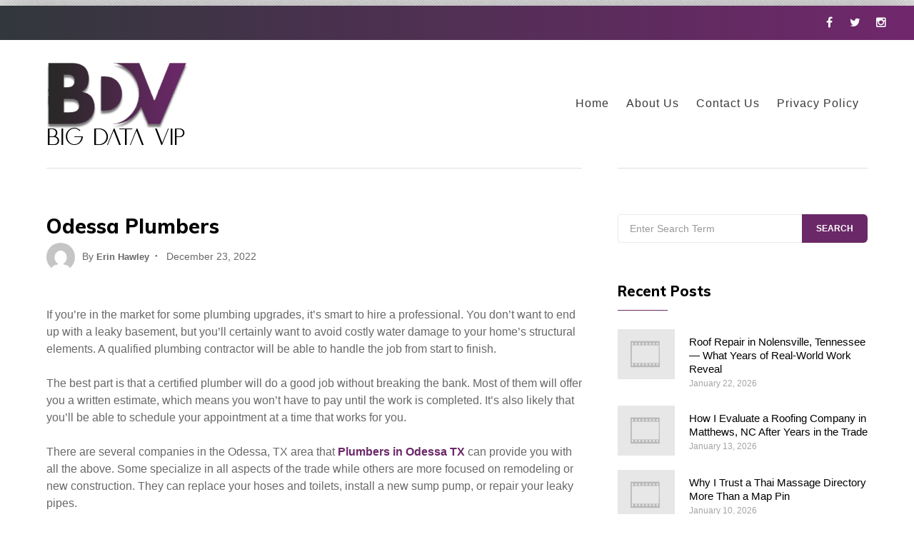

--- FILE ---
content_type: text/html; charset=UTF-8
request_url: http://bigdatavip.org/odessa-plumbers/
body_size: 8505
content:
<!doctype html>
<html lang="en-US">
<head>
	<meta charset="UTF-8">
	<meta name="viewport" content="width=device-width, initial-scale=1">
	<link rel="profile" href="http://gmpg.org/xfn/11">

	<title>Odessa Plumbers &#8211; Big Data VIP</title>
<meta name='robots' content='max-image-preview:large' />
<link rel='dns-prefetch' href='//fonts.googleapis.com' />
<link rel='dns-prefetch' href='//s.w.org' />
<link href='https://fonts.gstatic.com' crossorigin rel='preconnect' />
<link rel="alternate" type="application/rss+xml" title="Big Data VIP &raquo; Feed" href="http://bigdatavip.org/feed/" />
		<script type="text/javascript">
			window._wpemojiSettings = {"baseUrl":"https:\/\/s.w.org\/images\/core\/emoji\/13.1.0\/72x72\/","ext":".png","svgUrl":"https:\/\/s.w.org\/images\/core\/emoji\/13.1.0\/svg\/","svgExt":".svg","source":{"concatemoji":"http:\/\/bigdatavip.org\/wp-includes\/js\/wp-emoji-release.min.js?ver=5.8.12"}};
			!function(e,a,t){var n,r,o,i=a.createElement("canvas"),p=i.getContext&&i.getContext("2d");function s(e,t){var a=String.fromCharCode;p.clearRect(0,0,i.width,i.height),p.fillText(a.apply(this,e),0,0);e=i.toDataURL();return p.clearRect(0,0,i.width,i.height),p.fillText(a.apply(this,t),0,0),e===i.toDataURL()}function c(e){var t=a.createElement("script");t.src=e,t.defer=t.type="text/javascript",a.getElementsByTagName("head")[0].appendChild(t)}for(o=Array("flag","emoji"),t.supports={everything:!0,everythingExceptFlag:!0},r=0;r<o.length;r++)t.supports[o[r]]=function(e){if(!p||!p.fillText)return!1;switch(p.textBaseline="top",p.font="600 32px Arial",e){case"flag":return s([127987,65039,8205,9895,65039],[127987,65039,8203,9895,65039])?!1:!s([55356,56826,55356,56819],[55356,56826,8203,55356,56819])&&!s([55356,57332,56128,56423,56128,56418,56128,56421,56128,56430,56128,56423,56128,56447],[55356,57332,8203,56128,56423,8203,56128,56418,8203,56128,56421,8203,56128,56430,8203,56128,56423,8203,56128,56447]);case"emoji":return!s([10084,65039,8205,55357,56613],[10084,65039,8203,55357,56613])}return!1}(o[r]),t.supports.everything=t.supports.everything&&t.supports[o[r]],"flag"!==o[r]&&(t.supports.everythingExceptFlag=t.supports.everythingExceptFlag&&t.supports[o[r]]);t.supports.everythingExceptFlag=t.supports.everythingExceptFlag&&!t.supports.flag,t.DOMReady=!1,t.readyCallback=function(){t.DOMReady=!0},t.supports.everything||(n=function(){t.readyCallback()},a.addEventListener?(a.addEventListener("DOMContentLoaded",n,!1),e.addEventListener("load",n,!1)):(e.attachEvent("onload",n),a.attachEvent("onreadystatechange",function(){"complete"===a.readyState&&t.readyCallback()})),(n=t.source||{}).concatemoji?c(n.concatemoji):n.wpemoji&&n.twemoji&&(c(n.twemoji),c(n.wpemoji)))}(window,document,window._wpemojiSettings);
		</script>
		<style type="text/css">
img.wp-smiley,
img.emoji {
	display: inline !important;
	border: none !important;
	box-shadow: none !important;
	height: 1em !important;
	width: 1em !important;
	margin: 0 .07em !important;
	vertical-align: -0.1em !important;
	background: none !important;
	padding: 0 !important;
}
</style>
	<link rel='stylesheet' id='wp-block-library-css'  href='http://bigdatavip.org/wp-includes/css/dist/block-library/style.min.css?ver=5.8.12' type='text/css' media='all' />
<link rel='stylesheet' id='contact-form-7-css'  href='http://bigdatavip.org/wp-content/plugins/contact-form-7/includes/css/styles.css?ver=5.5.2' type='text/css' media='all' />
<link rel='stylesheet' id='font-awesome-4-css'  href='http://bigdatavip.org/wp-content/themes/relative/css/fontawesome4.css?ver=4.7.0' type='text/css' media='all' />
<link rel='stylesheet' id='relative-fonts-css'  href='https://fonts.googleapis.com/css?family=Muli%3A400%2C600%2C800%2C900&#038;subset=latin%2Clatin-ext' type='text/css' media='all' />
<link rel='stylesheet' id='relative-style-css'  href='http://bigdatavip.org/wp-content/themes/relative/style.css?ver=5.8.12' type='text/css' media='all' />
<style id='relative-style-inline-css' type='text/css'>
#topbar {background-color:#292827}
	body {color:#686868}
	#masthead {background-color:#fff}
	.site-title a, .site-title a:visited {color:#000;}
	.site-description {color:#6d6d6d;}	
	a, a:visited {color:#6b2868}
	h1,h2,h3,h4,h5,h6,.entry-title a,.entry-title a:visited {color:#000;}
	.related-posts-wrapper li {background-color:#f8f8f8; border-color:#ebebeb; }
	.related-posts-title {color:#656565;}
	.post-navigation {background-color:#f8f8f8; }
	.nav-links a, .nav-links a:visited {color:#686868; }
	#site-footer {background-color:#000; }
	#attachment-wrapper {background-color:#000; }
	::selection {background-color:#222; color:#fff;}
	.site-main, #left-sidebar, #right-sidebar {border-color:#e0e0e0; }
	.sticky-post, .entry-meta a:hover,.entry-meta a:focus,.single-entry-meta a:hover,.single-entry-meta a:focus,.entry-format a, .entry-format a:visited {color:#6b2868; } 
	
.widget-title {color:#000}	
	#bottom {background-color:#6b2868;}
	#bottom, #bottom a, #bottom a:visited, #bottom .widget-title {color:#f9f4ee}
	.widget-title::after {background-color:#6b2868;}
	#bottom .widget-title::after {background-color:#6b2868;}
	
#breadcrumbs .widget, #breadcrumbs .widget a { color:#656565;}
	.mobile-menu a { color:#000;}	
	.toggle-container, .search-toggle .glass {background-color:#000;}	
	.mobile-menu .home.current-menu-item a:hover,	.mobile-menu a:hover,.mobile-menu a:focus,.mobile-menu .current-menu-item a {background-color:#6b2868;}
	.nav-toggle .bar, .search-toggle .handle, .search-toggle .metal {background-color:#c1c1c1;}
	.blog-menu a,.blog-menu a:visited  {color:#3a3a3a;}	
	.blog-menu a:hover, .blog-menu a:focus, .blog-menu .current-menu-item > a, .blog-menu .current-menu-ancestor > a {border-color:#6b2868;}
	ul.blog-menu .sub-menu {background-color:#6b2868;}
	.blog-menu .sub-menu a {color:#fff}	
	.social-menu a, .social-menu a:visited {color:#848484}
	#site-footer, #site-footer a,#site-footer a:visited {color:#c1c1c1}
	.woocommerce-pagination .page-numbers a:hover,.nav-links .page-numbers:hover,.woocommerce-pagination .page-numbers li span.current,.nav-links .page-numbers.current {background-color:#6b2868; color:#fff}
	
.btn, button, input[type="button"], input[type="reset"], input[type="submit"] {background-color:#000; color:#fff}
	.btn:hover, button:hover, input[type="button"]:hover, input[type="reset"]:hover, input[type="submit"]:hover {background-color:#c28039; color:#fff}	
.flex-caption .read-more a {background-color:#c28039; color:#fff}
	.flex-caption .read-more a:hover {background-color:#000; color:#fff}
	
.fp-read-more a, .fp-read-more a:visited {background-color:#c28039; color:#fff}
	.rp-iconbox-link a, .rp-iconbox-link a:visited {background-color:#c28039; color:#fff}
	.fp-read-more a:hover {background-color:#c28039; }
	
#topbar,#bottom {
		background: #bf8237;
		background: -moz-linear-gradient(left, #bf8237 0%, #70276c 100%);
		background: -webkit-linear-gradient(left, #bf8237 0%,#70276c 100%);
		background: linear-gradient(to right, #bf8237 0%,#70276c 100%); 
		filter: progid:DXImageTransform.Microsoft.gradient( startColorstr='#bf8237', endColorstr='#70276c',GradientType=1 );	}

</style>
<script type='text/javascript' src='http://bigdatavip.org/wp-includes/js/jquery/jquery.min.js?ver=3.6.0' id='jquery-core-js'></script>
<script type='text/javascript' src='http://bigdatavip.org/wp-includes/js/jquery/jquery-migrate.min.js?ver=3.3.2' id='jquery-migrate-js'></script>
<script type='text/javascript' src='http://bigdatavip.org/wp-content/themes/relative/js/theme-scripts.js?ver=5.8.12' id='relative-theme-scripts-js'></script>
<link rel="https://api.w.org/" href="http://bigdatavip.org/wp-json/" /><link rel="alternate" type="application/json" href="http://bigdatavip.org/wp-json/wp/v2/posts/703" /><link rel="EditURI" type="application/rsd+xml" title="RSD" href="http://bigdatavip.org/xmlrpc.php?rsd" />
<link rel="wlwmanifest" type="application/wlwmanifest+xml" href="http://bigdatavip.org/wp-includes/wlwmanifest.xml" /> 
<meta name="generator" content="WordPress 5.8.12" />
<link rel="canonical" href="http://bigdatavip.org/odessa-plumbers/" />
<link rel='shortlink' href='http://bigdatavip.org/?p=703' />
<link rel="alternate" type="application/json+oembed" href="http://bigdatavip.org/wp-json/oembed/1.0/embed?url=http%3A%2F%2Fbigdatavip.org%2Fodessa-plumbers%2F" />
<link rel="alternate" type="text/xml+oembed" href="http://bigdatavip.org/wp-json/oembed/1.0/embed?url=http%3A%2F%2Fbigdatavip.org%2Fodessa-plumbers%2F&#038;format=xml" />
<style type="text/css" id="custom-background-css">
body.custom-background { background-image: url("http://bigdatavip.org/wp-content/themes/relative/images/default-bg.png"); background-position: left top; background-size: auto; background-repeat: repeat; background-attachment: scroll; }
</style>
			<style type="text/css" id="wp-custom-css">
			#topbar, #bottom {
    background: #bf8237;
    background: -moz-linear-gradient(left, #bf8237 0%, #70276c 100%);
    background: -webkit-linear-gradient(left, #292827 0%,#70276c 100%);
    background: linear-gradient(to right, #32373c 0%,#70276c 100%);
    filter: progid:DXImageTransform.Microsoft.gradient( startColorstr='#bf8237', endColorstr='#70276c',GradientType=1 );
}
.search-form .search-submit {
    border-radius: 0 6px 6px 0;
    position: absolute;
    top: 0;
    right: 0;
    padding: 0.563rem 1.188rem;
    line-height: 1.25rem;
    background-color: #6B2868;
    color: #fff;
}
.site-title a, .site-title a:visited {
    color: #000;
    display: none;
}.site-description {
    color: #6d6d6d;
    display: none;
}
.flex-caption h2.entry-title {
    color: #652862;
    font-family: Muli,"Arial Narrow",sans-serif;
    font-weight: 400;
    line-height: .8;
}		</style>
		</head>

<body class="post-template-default single single-post postid-703 single-format-standard custom-background wp-custom-logo">
<div id="page" class="hfeed site boxed1600">
	<a class="skip-link screen-reader-text" href="#content">Skip to content</a>

	<div id="topbar">

<div class="container-fluid">
	<div class="row align-items-center">
			<div class="col-lg-2">
				<div id="topbar-left">
					 				
				</div>
			</div>
			<div class="col-lg-8">
				<div id="topbar-center">		
					 	
				</div>
			</div>
			<div class="col-lg-2">
				<div id="topbar-right">			
					
	<nav class="social-navigation" aria-label="Social Menu">
		<div class="menu-social-container"><ul id="menu-social" class="social-menu"><li id="menu-item-19" class="menu-item menu-item-type-custom menu-item-object-custom menu-item-19"><a href="http://facebook.com"><span class="screen-reader-text">Facebook</span></a></li>
<li id="menu-item-20" class="menu-item menu-item-type-custom menu-item-object-custom menu-item-20"><a href="http://twitter.com"><span class="screen-reader-text">Twitter</span></a></li>
<li id="menu-item-21" class="menu-item menu-item-type-custom menu-item-object-custom menu-item-21"><a href="http://instagram.com"><span class="screen-reader-text">Instagram</span></a></li>
</ul></div>	</nav>
					</div>
			</div>			
	</div>
</div></div>
	<header id="masthead" class="site-header">
		<div class="container blog1">
		
 <div class="row no-gutters align-items-center">
    <div class="col-lg-4">
					<div class="site-branding">		
					<a href="http://bigdatavip.org/" class="custom-logo-link" rel="home"><img width="199" height="115" src="http://bigdatavip.org/wp-content/uploads/2019/12/cropped-Big-Data-VIP.png" class="custom-logo" alt="Big Data VIP" /></a>					<p class="site-title"><a href="http://bigdatavip.org/" rel="home">Big Data VIP</a></p>
										<p class="site-description">bigdatavip.org</p>
										</div>
    </div>	
	<div class="col-lg-8">
      			
	<div class="navigation-inner section-inner">				
		<div class="toggle-container hidden">			
			<div class="nav-toggle toggle">								
				<div class="bar"></div>
				<div class="bar"></div>
				<div class="bar"></div>							
				<div class="clearfix"></div>						
			</div>
			
			<div class="search-toggle toggle">								
				<div class="metal"></div>
				<div class="glass"></div>
				<div class="handle"></div>						
			</div>
			
			<div class="clearfix"></div>					
		</div> <!-- /toggle-container -->
		
		<div class="blog-search hidden">					
			

<form role="search" method="get" class="search-form" action="http://bigdatavip.org/">
	<label for="search-form-69772444880b4">
		<span class="screen-reader-text">Search for:</span>
	</label>
	<input type="search" id="search-form-69772444880b4" class="search-field" placeholder="Enter Search Term" value="" name="s" />
	<button type="submit" class="search-submit">Search</button>
</form>
					
		</div>
	
		<ul class="blog-menu clear">					
			<li id="menu-item-15" class="menu-item menu-item-type-custom menu-item-object-custom menu-item-home menu-item-15"><a href="http://bigdatavip.org/">Home</a></li>
<li id="menu-item-17" class="menu-item menu-item-type-post_type menu-item-object-page menu-item-17"><a href="http://bigdatavip.org/about-us/">About Us</a></li>
<li id="menu-item-18" class="menu-item menu-item-type-post_type menu-item-object-page menu-item-18"><a href="http://bigdatavip.org/contact-us/">Contact Us</a></li>
<li id="menu-item-16" class="menu-item menu-item-type-post_type menu-item-object-page menu-item-privacy-policy menu-item-16"><a href="http://bigdatavip.org/privacy-policy/">Privacy Policy</a></li>
															
		 </ul>
		 
		 <ul class="mobile-menu">					
			<li class="menu-item menu-item-type-custom menu-item-object-custom menu-item-home menu-item-15"><a href="http://bigdatavip.org/">Home</a></li>
<li class="menu-item menu-item-type-post_type menu-item-object-page menu-item-17"><a href="http://bigdatavip.org/about-us/">About Us</a></li>
<li class="menu-item menu-item-type-post_type menu-item-object-page menu-item-18"><a href="http://bigdatavip.org/contact-us/">Contact Us</a></li>
<li class="menu-item menu-item-type-post_type menu-item-object-page menu-item-privacy-policy menu-item-16"><a href="http://bigdatavip.org/privacy-policy/">Privacy Policy</a></li>
			
		 </ul>				 
	</div> <!-- /navigation-inner -->				

	    </div>    

  </div>			
			
			
		</div>
	</header><!-- #masthead -->

		 
	
	
	<div id="content" class="site-content">


<div class="container">

	<div class="row">
		<div class="col-lg-8">
			<div id="primary" class="content-area">
				<main id="main" class="site-main single1">
					

	
<article id="post-703" class="post-703 post type-post status-publish format-standard hentry category-main">
				
	<header class="entry-header">	
		<h1 class="entry-title">Odessa Plumbers</h1>	
				
		<ul class="entry-meta"><li class="byline"> <img alt='' src='http://0.gravatar.com/avatar/c692a405d90eacad7fc1e9adeee09ab2?s=40&#038;d=mm&#038;r=g' srcset='http://0.gravatar.com/avatar/c692a405d90eacad7fc1e9adeee09ab2?s=80&#038;d=mm&#038;r=g 2x' class='avatar avatar-40 photo' height='40' width='40' loading='lazy'/>By <span class="author vcard"><a class="url fn n" href="http://bigdatavip.org/author/xq7wd/">Erin Hawley</a></span></li><li class="posted-on"><span class="screen-reader-text">Posted on</span> <a href="http://bigdatavip.org/odessa-plumbers/" rel="bookmark"><time class="entry-date published" datetime="2022-12-23T08:17:03+00:00">December 23, 2022</time><time class="updated" datetime="2022-12-23T09:09:15+00:00">December 23, 2022</time></a></li></ul>	
		</header>
	
	<div class="post-thumbnail"></div>	
	<div class="entry-content">
		<p>If you&#8217;re in the market for some plumbing upgrades, it&#8217;s smart to hire a professional. You don&#8217;t want to end up with a leaky basement, but you&#8217;ll certainly want to avoid costly water damage to your home&#8217;s structural elements. A qualified plumbing contractor will be able to handle the job from start to finish.</p>
<p>The best part is that a certified plumber will do a good job without breaking the bank. Most of them will offer you a written estimate, which means you won&#8217;t have to pay until the work is completed. It&#8217;s also likely that you&#8217;ll be able to schedule your appointment at a time that works for you.</p>
<p>There are several companies in the Odessa, TX area that <strong><a href="https://www.plumbingodessatx.com">Plumbers in Odessa TX</a></strong> can provide you with all the above. Some specialize in all aspects of the trade while others are more focused on remodeling or new construction. They can replace your hoses and toilets, install a new sump pump, or repair your leaky pipes.</p>
<p>For the lucky homeowner who has a spare few hours on their hands, you can have a contractor do a full scale plumbing makeover in less time than it takes to read a book. Several companies in the area will even give you a free estimate and walk you through the process step by step. So before you rip your hair out, make sure to check out some of these reputable contractors. Having a professional handle the task will mean you can get back to your day-to-day activities as soon as possible.</p>
<p>In general, the best way to find the perfect plumber is to call around. You can also use online tools like Houzz to narrow your search down to a few candidates. While you&#8217;re at it, don&#8217;t forget to consider the small details. This includes scheduling your appointment to suit your needs and taking a few minutes to discuss your expectations before you commit. Taking the time to do the research upfront will save you a lot of frustration later.</p>
<p>Considering the cost of living in Texas, it&#8217;s wise to look for a company that offers quality workmanship and a price range you can afford.</p>
<p>Permian Basin Plumbing<br />
5050 Tanglewood Ln Unit 2205,<br />
Odessa, TX 79762<br />
432 755 0551</p>
	
	</div>
	
		
	<div class="entry-footer">
		<div class="cat-links">Categories - <a href="http://bigdatavip.org/category/main/" rel="category tag">Main</a></div>		
		
	<nav class="navigation post-navigation" role="navigation" aria-label="Posts">
		<h2 class="screen-reader-text">Post navigation</h2>
		<div class="nav-links"><div class="nav-previous"><a href="http://bigdatavip.org/duckbill-check-valves-are-made-from-a-flexible-material/" rel="prev"><div class="meta-nav" aria-hidden="true">Previous Post</div> <span class="screen-reader-text">Previous post:</span> <span class="post-title">Duckbill check valves are made from a flexible material</span></a></div><div class="nav-next"><a href="http://bigdatavip.org/brescia-food-and-nutrition-program-is-designed-to-help-students-gain-a-holistic-understanding-of-nutrition/" rel="next"><div class="meta-nav" aria-hidden="true">Next Post</div> <span class="screen-reader-text">Next post:</span> <span class="post-title">Brescia Food and Nutrition program is designed to help students gain a holistic understanding of nutrition</span></a></div></div>
	</nav>	</div>


</article>


<h4 class="related-posts-heading"><span>You may also like these posts:</span></h4>

<div class="related-posts clear">
<ul class="related-posts-wrapper">
   
   
    <a href="http://bigdatavip.org/what-does-roofing-slang-mean/" title="What does roofing slang mean?">
   <li class="row align-items-center no-gutters">
   
      		    <div class="related-posts-thumbnail col-sm-1">
           
              <img src="http://bigdatavip.org/wp-content/themes/relative/images/no-related.png" alt="related-post"/>
          
         </div>
      
      <div class="related-posts-content col-sm-11">

         <h3 class="related-posts-title">
            What does roofing slang mean?         </h3>

      </div>
</li>
</a>

   
   
   
    <a href="http://bigdatavip.org/similar-to-any-type-of-new-health-and-wellness-treatment-the-correct-amount-of-cbd-is-vital/" title="Similar to any type of new health and wellness treatment, the correct amount of CBD is vital">
   <li class="row align-items-center no-gutters">
   
      		    <div class="related-posts-thumbnail col-sm-1">
           
              <img src="http://bigdatavip.org/wp-content/themes/relative/images/no-related.png" alt="related-post"/>
          
         </div>
      
      <div class="related-posts-content col-sm-11">

         <h3 class="related-posts-title">
            Similar to any type of new health and wellness treatment, the correct amount of CBD is vital         </h3>

      </div>
</li>
</a>

   
   
   
    <a href="http://bigdatavip.org/how-to-get-a-vehicle-financed/" title="How to Get a Vehicle Financed">
   <li class="row align-items-center no-gutters">
   
      		    <div class="related-posts-thumbnail col-sm-1">
           
              <img src="http://bigdatavip.org/wp-content/themes/relative/images/no-related.png" alt="related-post"/>
          
         </div>
      
      <div class="related-posts-content col-sm-11">

         <h3 class="related-posts-title">
            How to Get a Vehicle Financed         </h3>

      </div>
</li>
</a>

   
   </ul>
</div>











<hr class="related-post-footer">


				</main>
			</div>	
		</div>
		<div class="col-lg-4">
			<aside id="right-sidebar" class="widget-area"><div id="search-2" class="widget widget_search">

<form role="search" method="get" class="search-form" action="http://bigdatavip.org/">
	<label for="search-form-697724448e7ab">
		<span class="screen-reader-text">Search for:</span>
	</label>
	<input type="search" id="search-form-697724448e7ab" class="search-field" placeholder="Enter Search Term" value="" name="s" />
	<button type="submit" class="search-submit">Search</button>
</form>
</div><div id="relative-recent-posts-2" class="widget widget_relative-recent-posts"><h3 class="widget-title">Recent Posts</h3>		<ul>
							<li class="recent-post">

											<div class="recent-post_image">
							<a href="http://bigdatavip.org/roof-repair-in-nolensville-tennessee-what-years-of-real-world-work-reveal/" rel="bookmark" title="Roof Repair in Nolensville, Tennessee — What Years of Real-World Work Reveal">
								<img src="http://bigdatavip.org/wp-content/themes/relative/images/no-recent.png" alt="No Image"/>
							</a>
						</div>					
						
										
					<div class="recent-post_text">
						<h4 class="recent-post_title">
							<a href="http://bigdatavip.org/roof-repair-in-nolensville-tennessee-what-years-of-real-world-work-reveal/" rel="bookmark" title="Roof Repair in Nolensville, Tennessee — What Years of Real-World Work Reveal">Roof Repair in Nolensville, Tennessee — What Years of Real-World Work Reveal</a>
						</h4>
													<span class="post-date">January 22, 2026</span>
												
					</div>

				</li>

							<li class="recent-post">

											<div class="recent-post_image">
							<a href="http://bigdatavip.org/how-i-evaluate-a-roofing-company-in-matthews-nc-after-years-in-the-trade/" rel="bookmark" title="How I Evaluate a Roofing Company in Matthews, NC After Years in the Trade">
								<img src="http://bigdatavip.org/wp-content/themes/relative/images/no-recent.png" alt="No Image"/>
							</a>
						</div>					
						
										
					<div class="recent-post_text">
						<h4 class="recent-post_title">
							<a href="http://bigdatavip.org/how-i-evaluate-a-roofing-company-in-matthews-nc-after-years-in-the-trade/" rel="bookmark" title="How I Evaluate a Roofing Company in Matthews, NC After Years in the Trade">How I Evaluate a Roofing Company in Matthews, NC After Years in the Trade</a>
						</h4>
													<span class="post-date">January 13, 2026</span>
												
					</div>

				</li>

							<li class="recent-post">

											<div class="recent-post_image">
							<a href="http://bigdatavip.org/why-i-trust-a-thai-massage-directory-more-than-a-map-pin/" rel="bookmark" title="Why I Trust a Thai Massage Directory More Than a Map Pin">
								<img src="http://bigdatavip.org/wp-content/themes/relative/images/no-recent.png" alt="No Image"/>
							</a>
						</div>					
						
										
					<div class="recent-post_text">
						<h4 class="recent-post_title">
							<a href="http://bigdatavip.org/why-i-trust-a-thai-massage-directory-more-than-a-map-pin/" rel="bookmark" title="Why I Trust a Thai Massage Directory More Than a Map Pin">Why I Trust a Thai Massage Directory More Than a Map Pin</a>
						</h4>
													<span class="post-date">January 10, 2026</span>
												
					</div>

				</li>

							<li class="recent-post">

											<div class="recent-post_image">
							<a href="http://bigdatavip.org/all-in-tree-service-pro-how-i-evaluate-tree-work-after-years-on-the-job/" rel="bookmark" title="All In Tree Service Pro: How I Evaluate Tree Work After Years on the Job">
								<img src="http://bigdatavip.org/wp-content/themes/relative/images/no-recent.png" alt="No Image"/>
							</a>
						</div>					
						
										
					<div class="recent-post_text">
						<h4 class="recent-post_title">
							<a href="http://bigdatavip.org/all-in-tree-service-pro-how-i-evaluate-tree-work-after-years-on-the-job/" rel="bookmark" title="All In Tree Service Pro: How I Evaluate Tree Work After Years on the Job">All In Tree Service Pro: How I Evaluate Tree Work After Years on the Job</a>
						</h4>
													<span class="post-date">January 8, 2026</span>
												
					</div>

				</li>

							<li class="recent-post">

											<div class="recent-post_image">
							<a href="http://bigdatavip.org/why-visit-here-is-often-the-most-overlooked-step-in-recovery-decisions/" rel="bookmark" title="Why “Visit Here” Is Often the Most Overlooked Step in Recovery Decisions">
								<img src="http://bigdatavip.org/wp-content/themes/relative/images/no-recent.png" alt="No Image"/>
							</a>
						</div>					
						
										
					<div class="recent-post_text">
						<h4 class="recent-post_title">
							<a href="http://bigdatavip.org/why-visit-here-is-often-the-most-overlooked-step-in-recovery-decisions/" rel="bookmark" title="Why “Visit Here” Is Often the Most Overlooked Step in Recovery Decisions">Why “Visit Here” Is Often the Most Overlooked Step in Recovery Decisions</a>
						</h4>
													<span class="post-date">December 28, 2025</span>
												
					</div>

				</li>

							<li class="recent-post">

											<div class="recent-post_image">
							<a href="http://bigdatavip.org/the-complete-guide-for-nearby-and-faraway-relocation-success/" rel="bookmark" title="The Complete Guide for Nearby and Faraway Relocation Success">
								<img src="http://bigdatavip.org/wp-content/themes/relative/images/no-recent.png" alt="No Image"/>
							</a>
						</div>					
						
										
					<div class="recent-post_text">
						<h4 class="recent-post_title">
							<a href="http://bigdatavip.org/the-complete-guide-for-nearby-and-faraway-relocation-success/" rel="bookmark" title="The Complete Guide for Nearby and Faraway Relocation Success">The Complete Guide for Nearby and Faraway Relocation Success</a>
						</h4>
													<span class="post-date">November 12, 2025</span>
												
					</div>

				</li>

							<li class="recent-post">

											<div class="recent-post_image">
							<a href="http://bigdatavip.org/a-ecological-influence-on-photovoltaic-energy-implementation-throughout-new-zealand/" rel="bookmark" title="A Ecological Influence on Photovoltaic Energy Implementation throughout New Zealand.">
								<img src="http://bigdatavip.org/wp-content/themes/relative/images/no-recent.png" alt="No Image"/>
							</a>
						</div>					
						
										
					<div class="recent-post_text">
						<h4 class="recent-post_title">
							<a href="http://bigdatavip.org/a-ecological-influence-on-photovoltaic-energy-implementation-throughout-new-zealand/" rel="bookmark" title="A Ecological Influence on Photovoltaic Energy Implementation throughout New Zealand.">A Ecological Influence on Photovoltaic Energy Implementation throughout New Zealand.</a>
						</h4>
													<span class="post-date">November 12, 2025</span>
												
					</div>

				</li>

							<li class="recent-post">

											<div class="recent-post_image">
							<a href="http://bigdatavip.org/crafting-digital-excellence-the-power-of-beaumont-web-design/" rel="bookmark" title="Crafting Digital Excellence: The Power of Beaumont Web Design">
								<img src="http://bigdatavip.org/wp-content/themes/relative/images/no-recent.png" alt="No Image"/>
							</a>
						</div>					
						
										
					<div class="recent-post_text">
						<h4 class="recent-post_title">
							<a href="http://bigdatavip.org/crafting-digital-excellence-the-power-of-beaumont-web-design/" rel="bookmark" title="Crafting Digital Excellence: The Power of Beaumont Web Design">Crafting Digital Excellence: The Power of Beaumont Web Design</a>
						</h4>
													<span class="post-date">October 31, 2025</span>
												
					</div>

				</li>

							<li class="recent-post">

											<div class="recent-post_image">
							<a href="http://bigdatavip.org/finding-the-best-roofing-company-near-me-what-you-need-to-know/" rel="bookmark" title="Finding the Best Roofing Company Near Me: What You Need to Know">
								<img src="http://bigdatavip.org/wp-content/themes/relative/images/no-recent.png" alt="No Image"/>
							</a>
						</div>					
						
										
					<div class="recent-post_text">
						<h4 class="recent-post_title">
							<a href="http://bigdatavip.org/finding-the-best-roofing-company-near-me-what-you-need-to-know/" rel="bookmark" title="Finding the Best Roofing Company Near Me: What You Need to Know">Finding the Best Roofing Company Near Me: What You Need to Know</a>
						</h4>
													<span class="post-date">October 20, 2025</span>
												
					</div>

				</li>

							<li class="recent-post">

											<div class="recent-post_image">
							<a href="http://bigdatavip.org/the-ultimate-guide-to-luxury-auto-storage-protecting-your-investment-in-style/" rel="bookmark" title="The Ultimate Guide to Luxury Auto Storage: Protecting Your Investment in Style">
								<img src="http://bigdatavip.org/wp-content/themes/relative/images/no-recent.png" alt="No Image"/>
							</a>
						</div>					
						
										
					<div class="recent-post_text">
						<h4 class="recent-post_title">
							<a href="http://bigdatavip.org/the-ultimate-guide-to-luxury-auto-storage-protecting-your-investment-in-style/" rel="bookmark" title="The Ultimate Guide to Luxury Auto Storage: Protecting Your Investment in Style">The Ultimate Guide to Luxury Auto Storage: Protecting Your Investment in Style</a>
						</h4>
													<span class="post-date">October 4, 2025</span>
												
					</div>

				</li>

					</ul>

		</div><div id="media_image-2" class="widget widget_media_image"><h3 class="widget-title">Advertisement</h3><img width="300" height="600" src="http://bigdatavip.org/wp-content/uploads/2019/12/ea0fac4651e80f242b7bfe30d203d6b4.png" class="image wp-image-40  attachment-full size-full" alt="" loading="lazy" style="max-width: 100%; height: auto;" srcset="http://bigdatavip.org/wp-content/uploads/2019/12/ea0fac4651e80f242b7bfe30d203d6b4.png 300w, http://bigdatavip.org/wp-content/uploads/2019/12/ea0fac4651e80f242b7bfe30d203d6b4-150x300.png 150w" sizes="(max-width: 300px) 100vw, 300px" /></div></aside>		</div>
	</div>
</div>

	
	
	

	</div><!-- #content -->

		
	<div id="bottom">   	
			</div>
	
	<footer id="site-footer">
		<div class="container site-info">
		<div class="row align-items-center">
		<div class="col-md-6 footer-left">
		
	 <nav id="footer-nav">
		<ul id="footer-menu" class="menu"><li class="menu-item menu-item-type-custom menu-item-object-custom menu-item-home menu-item-15"><a href="http://bigdatavip.org/">Home</a></li>
<li class="menu-item menu-item-type-post_type menu-item-object-page menu-item-17"><a href="http://bigdatavip.org/about-us/">About Us</a></li>
<li class="menu-item menu-item-type-post_type menu-item-object-page menu-item-18"><a href="http://bigdatavip.org/contact-us/">Contact Us</a></li>
<li class="menu-item menu-item-type-post_type menu-item-object-page menu-item-privacy-policy menu-item-16"><a href="http://bigdatavip.org/privacy-policy/">Privacy Policy</a></li>
</ul>	</nav>
	
		
		Copyright &copy; 
		2026		<span id="copyright">Big Data VIP</span>. All rights reserved.</div>
			<div class="col-md-6 footer-right">
			
	<nav class="social-navigation" aria-label="Social Menu">
		<div class="menu-social-container"><ul id="menu-social-1" class="social-menu"><li class="menu-item menu-item-type-custom menu-item-object-custom menu-item-19"><a href="http://facebook.com"><span class="screen-reader-text">Facebook</span></a></li>
<li class="menu-item menu-item-type-custom menu-item-object-custom menu-item-20"><a href="http://twitter.com"><span class="screen-reader-text">Twitter</span></a></li>
<li class="menu-item menu-item-type-custom menu-item-object-custom menu-item-21"><a href="http://instagram.com"><span class="screen-reader-text">Instagram</span></a></li>
</ul></div>	</nav>
				</div>
			</div>
		</div><!-- .site-info -->
	</footer><!-- #colophon -->
	
	<div id="back-to-top"><i class="fa fa-arrow-circle-up" aria-hidden="true"></i></div>
	
</div><!-- #page -->

<script type='text/javascript' src='http://bigdatavip.org/wp-includes/js/dist/vendor/regenerator-runtime.min.js?ver=0.13.7' id='regenerator-runtime-js'></script>
<script type='text/javascript' src='http://bigdatavip.org/wp-includes/js/dist/vendor/wp-polyfill.min.js?ver=3.15.0' id='wp-polyfill-js'></script>
<script type='text/javascript' id='contact-form-7-js-extra'>
/* <![CDATA[ */
var wpcf7 = {"api":{"root":"http:\/\/bigdatavip.org\/wp-json\/","namespace":"contact-form-7\/v1"}};
/* ]]> */
</script>
<script type='text/javascript' src='http://bigdatavip.org/wp-content/plugins/contact-form-7/includes/js/index.js?ver=5.5.2' id='contact-form-7-js'></script>
<script type='text/javascript' src='http://bigdatavip.org/wp-content/themes/relative/js/navigation.js?ver=20151215' id='relative-navigation-js'></script>
<script type='text/javascript' src='http://bigdatavip.org/wp-content/themes/relative/js/skip-link-focus-fix.js?ver=20151215' id='relative-skip-link-focus-fix-js'></script>
<script type='text/javascript' src='http://bigdatavip.org/wp-includes/js/wp-embed.min.js?ver=5.8.12' id='wp-embed-js'></script>

</body>
</html>
